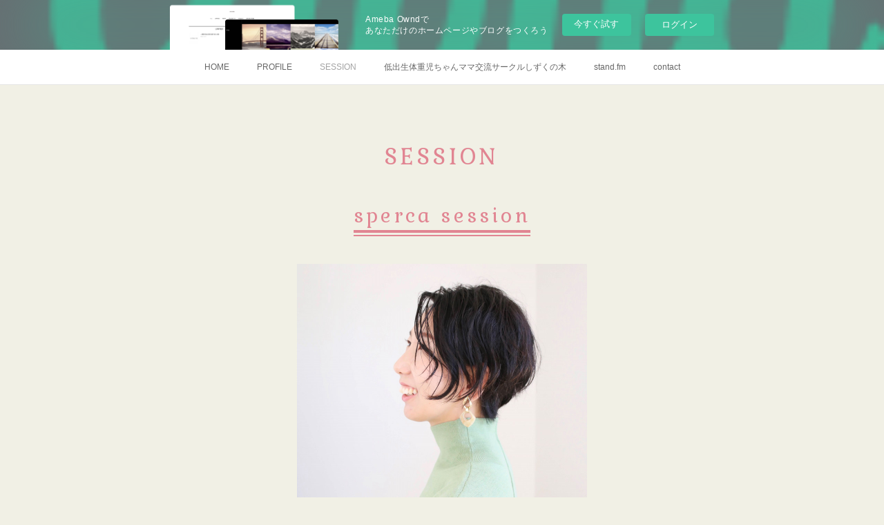

--- FILE ---
content_type: text/html; charset=utf-8
request_url: https://urushibatanozomi.theblog.me/pages/5086981/page_202107131243
body_size: 10493
content:
<!doctype html>

            <html lang="ja" data-reactroot=""><head><meta charSet="UTF-8"/><meta http-equiv="X-UA-Compatible" content="IE=edge"/><meta name="viewport" content="width=device-width,user-scalable=no,initial-scale=1.0,minimum-scale=1.0,maximum-scale=1.0"/><title data-react-helmet="true">SESSION | Sper ca</title><link data-react-helmet="true" rel="canonical" href="https://urushibatanozomi.theblog.me/pages/5086981/page_202107131243"/><meta name="description" content="SESSION - sperca session"/><meta property="fb:app_id" content="522776621188656"/><meta property="og:url" content="https://urushibatanozomi.theblog.me/pages/5086981/page_202107131243"/><meta property="og:type" content="website"/><meta property="og:title" content="SESSION"/><meta property="og:description" content="SESSION - sperca session"/><meta property="og:image" content="https://cdn.amebaowndme.com/madrid-prd/madrid-web/images/sites/1337837/28cbf1d04b633bc1d8eee711440cad26_c9c472969e5b5c52ea85e935a8e2b45f.jpg"/><meta property="og:site_name" content="Sper ca"/><meta property="og:locale" content="ja_JP"/><meta name="twitter:card" content="summary"/><meta name="twitter:site" content="@amebaownd"/><meta name="twitter:title" content="SESSION | Sper ca"/><meta name="twitter:description" content="SESSION - sperca session"/><meta name="twitter:image" content="https://cdn.amebaowndme.com/madrid-prd/madrid-web/images/sites/1337837/28cbf1d04b633bc1d8eee711440cad26_c9c472969e5b5c52ea85e935a8e2b45f.jpg"/><link rel="alternate" type="application/rss+xml" title="Sper ca" href="https://urushibatanozomi.theblog.me/rss.xml"/><link rel="alternate" type="application/atom+xml" title="Sper ca" href="https://urushibatanozomi.theblog.me/atom.xml"/><link rel="sitemap" type="application/xml" title="Sitemap" href="/sitemap.xml"/><link href="https://static.amebaowndme.com/madrid-frontend/css/user.min-a66be375c.css" rel="stylesheet" type="text/css"/><link href="https://static.amebaowndme.com/madrid-frontend/css/cdg/index.min-a66be375c.css" rel="stylesheet" type="text/css"/><link rel="icon" href="https://cdn.amebaowndme.com/madrid-prd/madrid-web/images/sites/1337837/0114e86288209f0151d9d57ede37e1c6_e0bf3f40413831cecace9f644f0fabdb.png?width=32&amp;height=32"/><link rel="apple-touch-icon" href="https://cdn.amebaowndme.com/madrid-prd/madrid-web/images/sites/1337837/0114e86288209f0151d9d57ede37e1c6_e0bf3f40413831cecace9f644f0fabdb.png?width=180&amp;height=180"/><style id="site-colors" charSet="UTF-8">.u-nav-clr {
  color: #666666;
}
.u-nav-bdr-clr {
  border-color: #666666;
}
.u-nav-bg-clr {
  background-color: #ffffff;
}
.u-nav-bg-bdr-clr {
  border-color: #ffffff;
}
.u-site-clr {
  color: #ffffff;
}
.u-base-bg-clr {
  background-color: #f1f0e5;
}
.u-btn-clr {
  color: #ffffff;
}
.u-btn-clr:hover,
.u-btn-clr--active {
  color: rgba(255,255,255, 0.7);
}
.u-btn-clr--disabled,
.u-btn-clr:disabled {
  color: rgba(255,255,255, 0.5);
}
.u-btn-bdr-clr {
  border-color: #cccab8;
}
.u-btn-bdr-clr:hover,
.u-btn-bdr-clr--active {
  border-color: rgba(204,202,184, 0.7);
}
.u-btn-bdr-clr--disabled,
.u-btn-bdr-clr:disabled {
  border-color: rgba(204,202,184, 0.5);
}
.u-btn-bg-clr {
  background-color: #cccab8;
}
.u-btn-bg-clr:hover,
.u-btn-bg-clr--active {
  background-color: rgba(204,202,184, 0.7);
}
.u-btn-bg-clr--disabled,
.u-btn-bg-clr:disabled {
  background-color: rgba(204,202,184, 0.5);
}
.u-txt-clr {
  color: #666666;
}
.u-txt-clr--lv1 {
  color: rgba(102,102,102, 0.7);
}
.u-txt-clr--lv2 {
  color: rgba(102,102,102, 0.5);
}
.u-txt-clr--lv3 {
  color: rgba(102,102,102, 0.3);
}
.u-txt-bg-clr {
  background-color: #efefef;
}
.u-lnk-clr,
.u-clr-area a {
  color: #8d8148;
}
.u-lnk-clr:visited,
.u-clr-area a:visited {
  color: rgba(141,129,72, 0.7);
}
.u-lnk-clr:hover,
.u-clr-area a:hover {
  color: rgba(141,129,72, 0.5);
}
.u-ttl-blk-clr {
  color: #E18592;
}
.u-ttl-blk-bdr-clr {
  border-color: #E18592;
}
.u-ttl-blk-bdr-clr--lv1 {
  border-color: #f9e6e9;
}
.u-bdr-clr {
  border-color: #deddcd;
}
.u-acnt-bdr-clr {
  border-color: #E18592;
}
.u-acnt-bg-clr {
  background-color: #E18592;
}
body {
  background-color: #f1f0e5;
}
blockquote {
  color: rgba(102,102,102, 0.7);
  border-left-color: #deddcd;
};</style><style id="user-css" charSet="UTF-8">;</style><style media="screen and (max-width: 800px)" id="user-sp-css" charSet="UTF-8">;</style><script>
              (function(i,s,o,g,r,a,m){i['GoogleAnalyticsObject']=r;i[r]=i[r]||function(){
              (i[r].q=i[r].q||[]).push(arguments)},i[r].l=1*new Date();a=s.createElement(o),
              m=s.getElementsByTagName(o)[0];a.async=1;a.src=g;m.parentNode.insertBefore(a,m)
              })(window,document,'script','//www.google-analytics.com/analytics.js','ga');
            </script></head><body id="mdrd-a66be375c" class="u-txt-clr u-base-bg-clr theme-cdg plan-basic  "><noscript><iframe src="//www.googletagmanager.com/ns.html?id=GTM-PXK9MM" height="0" width="0" style="display:none;visibility:hidden"></iframe></noscript><script>
            (function(w,d,s,l,i){w[l]=w[l]||[];w[l].push({'gtm.start':
            new Date().getTime(),event:'gtm.js'});var f=d.getElementsByTagName(s)[0],
            j=d.createElement(s),dl=l!='dataLayer'?'&l='+l:'';j.async=true;j.src=
            '//www.googletagmanager.com/gtm.js?id='+i+dl;f.parentNode.insertBefore(j,f);
            })(window,document, 'script', 'dataLayer', 'GTM-PXK9MM');
            </script><div id="content"><div class="page" data-reactroot=""><div class="page__outer"><div class="page__inner u-base-bg-clr"><aside style="opacity:1 !important;visibility:visible !important;text-indent:0 !important;transform:none !important;display:block !important;position:static !important;padding:0 !important;overflow:visible !important;margin:0 !important"><div class="owndbarHeader  " style="opacity:1 !important;visibility:visible !important;text-indent:0 !important;transform:none !important;display:block !important;position:static !important;padding:0 !important;overflow:visible !important;margin:0 !important"></div></aside><div role="navigation" class="common-header__outer u-nav-bg-clr"><input type="checkbox" id="header-switch" class="common-header__switch"/><div class="common-header"><div class="common-header__inner js-nav-overflow-criterion"><ul class="common-header__nav common-header-nav"><li class="common-header-nav__item js-nav-item "><a target="" class="u-nav-clr" href="/">HOME</a></li><li class="common-header-nav__item js-nav-item "><a target="" class="u-nav-clr" href="/pages/5062966/page_201602191132">PROFILE</a></li><li class="common-header-nav__item js-nav-item common-header-nav__item--active"><a target="" class="u-nav-clr" href="/pages/5086981/page_202107131243">SESSION</a></li><li class="common-header-nav__item js-nav-item "><a href="https://shizukunoki.amebaownd.com/" target="" class="u-nav-clr">低出生体重児ちゃんママ交流サークルしずくの木</a></li><li class="common-header-nav__item js-nav-item "><a href="http://stand.fm/channels/6032168e85b142d0d88c25e4" target="" class="u-nav-clr">stand.fm</a></li><li class="common-header-nav__item js-nav-item "><a href="https://forms.gle/yvoMQJaaVcNBHe6T9" target="" class="u-nav-clr">contact</a></li></ul></div><label class="common-header__more u-nav-bdr-clr" for="header-switch"><span class="u-nav-bdr-clr"><span class="u-nav-bdr-clr"><span class="u-nav-bdr-clr"></span></span></span></label></div></div><div><div class="page__main u-base-bg-clr page__main--static" role="main"><div class="grid grid--m grid--title"><div class="col1-1 col1-1--gtr-m column"><div class="block__outer"><div><div class="heading-lv1 u-ttl-blk-clr u-font u-ttl-blk-bdr-clr"><h1 class="heading-lv1__text u-ttl-blk-bdr-clr"><span class="u-ttl-blk-bdr-clr u-base-bg-clr">SESSION</span></h1></div></div></div></div></div><div class="row grid grid--m js-row grid-type--title grid--col1 grid-mode--undefined "><div class="column js-column col1-1 col1-1--gtr-m"><div class="block__outer"><div class="block-type--title"><div class="block-mode--not-main"><div class="heading-lv2 u-ttl-blk-clr u-ttl-blk-bdr-clr u-font"><h2 class="heading-lv2__text u-ttl-blk-bdr-clr"><span class="u-ttl-blk-bdr-clr u-base-bg-clr">sperca session</span></h2></div></div></div></div></div></div><div class="row grid grid--m js-row grid-type--image grid--col1 grid-mode--undefined "><div class="column js-column col1-1 col1-1--gtr-m"><div class="block__outer"><div class="block-type--image"><div class="block-mode--not-main"><div class="img img__item--center"><div><img alt=""/></div></div></div></div></div></div></div><div class="row grid grid--m js-row grid-type--text grid--col1 grid-mode--undefined "><div class="column js-column col1-1 col1-1--gtr-m"><div class="block__outer"><div class="block-type--text"><div class="block-mode--not-main"><div style="position:relative" class="block__outer block__outer--base u-clr-area"><div style="position:relative" class="block"><div style="position:relative" class="block__inner"><div class="block-txt txt txt--s u-txt-clr u-bdr-clr"><p style="text-align: center;">かつてアパレル店員だったころ、<br></p><p style="text-align: center;">お客様のコーディネートなどのお悩みにアドバイスをするのではなく、</p><p style="text-align: center;">そのお悩みを解決に導く《Hint》をお伝えするのが好きでした。</p><p style="text-align: center;"><br></p><p style="text-align: center;">お悩みを解決するのはお客様自身。</p><p style="text-align: center;"><br></p><p style="text-align: center;">もちろんお洋服が解決してくれる場合もあれば、</p><p style="text-align: center;">実はそのお悩みこそがお客様のチャームポイントであることも。</p><p style="text-align: center;"><br></p><p style="text-align: center;">そこへつながる《Hint》</p><p style="text-align: center;"><br></p><p style="text-align: center;">自分では気づかないようなその人らしさや</p><p style="text-align: center;">知らず知らずに感じている違和感、</p><p style="text-align: center;">実は大切にしておきたい思い出…etc</p><p style="text-align: center;"><br></p><p style="text-align: center;">そんなものたちに気づく《Hint》</p><p style="text-align: center;"><br></p><p style="text-align: center;">そこに気づくことであなたの毎日はよりあなたらしい日々になる。</p><p style="text-align: center;"><br></p><p style="text-align: center;">人間は考えても答えが出ないことほど</p><p style="text-align: center;">答えを追い求めてしまうもの。</p><p style="text-align: center;"><br></p><p style="text-align: center;">心の中のモヤモヤは</p><p style="text-align: center;">対話の中でのみ整理されていく。</p><p style="text-align: center;"><br></p><p style="text-align: center;">あなたは心の中のモヤモヤをただ話すだけ。</p><p style="text-align: center;"><br></p><p style="text-align: center;">わたしは話を聞いて</p><p style="text-align: center;">モヤモヤを整理するための《Hint》をお伝えします。</p><p style="text-align: center;"><br></p><p style="text-align: center;">モヤモヤの中にきっとある</p><p style="text-align: center;">あなたらしさに気づく《Hint》を。</p><p style="text-align: center;"><br></p><p style="text-align: center;">よりあなたらしい毎日を送りませんか？</p><p style="text-align: center;"><br></p><p style="text-align: center;">がんばりすぎている方ほど、見失いがちなあなたらしさ。</p><p style="text-align: center;"><br></p><p style="text-align: center;">あなたの知らないあなたらしさを知ってみませんか？</p><p style="text-align: center;"><br></p><p style="text-align: center;">あなたの本当の希望・望み《スペルカsperca》に気づくための<b>sperca session</b></p><p style="text-align: center;">ぜひご体験ください。</p></div></div></div></div></div></div></div></div></div><div class="row grid grid--m js-row grid-type--divider grid--col1 grid-mode--undefined "><div class="column js-column col1-1 col1-1--gtr-m"><div class="block__outer"><div class="block-type--divider"><div class="block-mode--not-main"><hr class="divider u-bdr-clr"/></div></div></div></div></div><div class="row grid grid--m js-row grid-type--text grid--col1 grid-mode--undefined "><div class="column js-column col1-1 col1-1--gtr-m"><div class="block__outer"><div class="block-type--text"><div class="block-mode--not-main"><div style="position:relative" class="block__outer block__outer--base u-clr-area"><div style="position:relative" class="block"><div style="position:relative" class="block__inner"><div class="block-txt txt txt--s u-txt-clr u-bdr-clr"><p style="text-align: center;" class=""><b>こんなひとにオススメ。</b></p><p style="text-align: center;" class="">☑︎毎日がんばってる。</p><p style="text-align: center;" class="">☑︎自分が何がしたいかわからない</p><p style="text-align: center;" class="">☑︎子どもにガミガミ怒っちゃう</p><p style="text-align: center;" class="">☑︎心の中になんだかわからないモヤモヤがある</p><p style="text-align: center;" class="">☑︎今、趣味や楽しみがない</p><p style="text-align: center;" class="">☑︎日々の繰り返しに少し疲れた</p><p style="text-align: center;" class="">☑︎最近わたしってどんな人間だっけ？と考えた</p><p style="text-align: center;"><b>60分　5000円</b></p><p style="text-align: center;"><b>90分　7000円</b></p></div></div></div></div></div></div></div></div></div><div class="row grid grid--m js-row grid-type--title grid--col1 grid-mode--undefined "><div class="column js-column col1-1 col1-1--gtr-m"><div class="block__outer"><div class="block-type--title"><div class="block-mode--not-main"><div class="heading-lv2 u-ttl-blk-clr u-ttl-blk-bdr-clr u-font"><h2 class="heading-lv2__text u-ttl-blk-bdr-clr"><span class="u-ttl-blk-bdr-clr u-base-bg-clr">little baby mom session</span></h2></div></div></div></div></div></div><div class="row grid grid--m js-row grid-type--text grid--col1 grid-mode--undefined "><div class="column js-column col1-1 col1-1--gtr-m"><div class="block__outer"><div class="block-type--text"><div class="block-mode--not-main"><div style="position:relative" class="block__outer block__outer--base u-clr-area"><div style="position:relative" class="block"><div style="position:relative" class="block__inner"><div class="block-txt txt txt--s u-txt-clr u-bdr-clr"><p><br></p><p style="text-align: center;">小さく生まれた赤ちゃんや早く生まれた赤ちゃん(低出生体重児)のママたち。</p><p style="text-align: center;">突然の出産で気持ちが追いつかない中での赤ちゃんと離れた日々。</p><p style="text-align: center;">いっぱい心配して、不安な気持ちを抱えての子育て。</p><p style="text-align: center;"><br></p><p style="text-align: center;">吐き出したい思いがあるけれど、どこに出していいかわからない。</p><p style="text-align: center;"><br></p><p style="text-align: center;">そんな思いを当事者の先輩としてわたしが聞きます。</p><p style="text-align: center;"><br></p><p style="text-align: center;">次男を育てた経験や</p><p style="text-align: center;">低出生体重児ちゃんママ交流サークルしずくの木で聞いてきたお話の中から</p><p style="text-align: center;">あなたが心配や不安に思っていることや</p><p style="text-align: center;">心の中にくすぶる気持ちが少しでも軽くなるようなお話させてもらいます。</p><p style="text-align: center;"><br></p><p style="text-align: center;">あなたに小さく早く生まれた赤ちゃんや出産について誰にも伝えられない思いや気持ちがあるのであれば、</p><p style="text-align: center;"><b>little baby mom session</b>をご体験ください。</p><p style="text-align: center;"><br></p><p style="text-align: center;"><b>ママと赤ちゃんが笑顔になれる時間にあふれますように。</b></p><p style="text-align: center;"><br></p><p style="text-align: center;"><b>60分　2000円(延長60分につき追加料金1000円)</b></p><p style="text-align: center;"><br></p></div></div></div></div></div></div></div></div></div><div class="row grid grid--m js-row grid-type--image grid--col1 grid-mode--undefined "><div class="column js-column col1-1 col1-1--gtr-m"><div class="block__outer"><div class="block-type--image"><div class="block-mode--not-main"><div class="img img__item--center"><div><img alt=""/></div></div></div></div></div></div></div><div class="row grid grid--m js-row grid-type--title grid--col1 grid-mode--undefined "><div class="column js-column col1-1 col1-1--gtr-m"><div class="block__outer"><div class="block-type--title"><div class="block-mode--not-main"><div class="heading-lv2 u-ttl-blk-clr u-ttl-blk-bdr-clr u-font"><h2 class="heading-lv2__text u-ttl-blk-bdr-clr"><span class="u-ttl-blk-bdr-clr u-base-bg-clr">mothers coaching school</span></h2></div></div></div></div></div></div><div class="row grid grid--m js-row grid-type--text grid--col1 grid-mode--undefined "><div class="column js-column col1-1 col1-1--gtr-m"><div class="block__outer"><div class="block-type--text"><div class="block-mode--not-main"><div style="position:relative" class="block__outer block__outer--base u-clr-area"><div style="position:relative" class="block"><div style="position:relative" class="block__inner"><div class="block-txt txt txt--s u-txt-clr u-bdr-clr"><p><br></p><p style="text-align: center;">日本の子どもの自己肯定感は世界的に見てもとても低いという調査や「子育てで罪悪感を感じることはありますか？」</p><p style="text-align: center;">という質問に、じつに99.7％の母親が「罪悪感をよく感じる」「罪悪感をたまに感じる」と答えている結果があります。</p><p style="text-align: center;">また、子育て中のママの孤立感や孤独感も半数以上の人が感じています。</p><p style="text-align: center;"><br></p><p style="text-align: center;">マザーズコーチングスクールはあなたにしかできない親子コミュニケーションの中で、</p><p style="text-align: center;">こどもの将来のコミュニケーション能力の土台となる、重要な４つの要素「自分で考える力」「自己肯定感」「折れない心」「思いやりの気持ち」を育てることを目的とした、お母さんのためのコミュニケーションプログラム。</p><p style="text-align: center;">(ホームページより)</p><p style="text-align: center;"><br></p><p style="text-align: center;"><b>ベーシックコース(120分程度〜)　7000円(税別)</b></p><p style="text-align: center;"><b>アドバイスコース(120分程度〜)　8000円(税別)</b></p></div></div></div></div></div></div></div></div></div><div class="row grid grid--m js-row grid-type--image grid--col1 grid-mode--undefined "><div class="column js-column col1-1 col1-1--gtr-m"><div class="block__outer"><div class="block-type--image"><div class="block-mode--not-main"><div class="img img__item--center"><div><img alt=""/></div></div></div></div></div></div></div><div class="row grid grid--m js-row grid-type--title grid--col1 grid-mode--undefined "><div class="column js-column col1-1 col1-1--gtr-m"><div class="block__outer"><div class="block-type--title"><div class="block-mode--not-main"><div class="heading-lv2 u-ttl-blk-clr u-ttl-blk-bdr-clr u-font"><h2 class="heading-lv2__text u-ttl-blk-bdr-clr"><span class="u-ttl-blk-bdr-clr u-base-bg-clr">えほん　session</span></h2></div></div></div></div></div></div><div class="row grid grid--m js-row grid-type--text grid--col1 grid-mode--undefined "><div class="column js-column col1-1 col1-1--gtr-m"><div class="block__outer"><div class="block-type--text"><div class="block-mode--not-main"><div style="position:relative" class="block__outer block__outer--base u-clr-area"><div style="position:relative" class="block"><div style="position:relative" class="block__inner"><div class="block-txt txt txt--s u-txt-clr u-bdr-clr"><p><br></p><p style="text-align: center;">わたしがあなたのためにえほんを読みます。</p><p style="text-align: center;"><br></p><p style="text-align: center;">えほんの癒し効果に加え、感想を聞くことから</p><p style="text-align: center;">今あなたに必要と思われる《Hint》をお伝えします。</p><p style="text-align: center;"><br></p><p style="text-align: center;"><b>60分(えほん3冊) 5000円</b></p><p style="text-align: center;"><b><br></b></p><p style="text-align: center;">1回3名様までご一緒に参加いただけます。</p><p style="text-align: center;">その場合、3名で5000円となり、お得です♪</p><p style="text-align: center;">えほんはこちらで選ばせていただきます。</p></div></div></div></div></div></div></div></div></div><div class="row grid grid--m js-row grid-type--image grid--col1 grid-mode--undefined "><div class="column js-column col1-1 col1-1--gtr-m"><div class="block__outer"><div class="block-type--image"><div class="block-mode--not-main"><div class="img img__item--center"><div><img alt=""/></div></div></div></div></div></div></div><div class="row grid grid--m js-row grid-type--divider grid--col1 grid-mode--undefined "><div class="column js-column col1-1 col1-1--gtr-m"><div class="block__outer"><div class="block-type--divider"><div class="block-mode--not-main"><hr class="divider u-bdr-clr"/></div></div></div></div></div><div class="row grid grid--m js-row grid-type--text grid--col1 grid-mode--undefined "><div class="column js-column col1-1 col1-1--gtr-m"><div class="block__outer"><div class="block-type--text"><div class="block-mode--not-main"><div style="position:relative" class="block__outer block__outer--base u-clr-area"><div style="position:relative" class="block"><div style="position:relative" class="block__inner"><div class="block-txt txt txt--s u-txt-clr u-bdr-clr"><p style="text-align: center;">えほんsession以外は全て<b>マンツーマン</b>での開催とさせていただきます。</p><p style="text-align: center;">また、すべてのsessionを　<b>対面　or 　オンライン</b>　にて承ります。</p></div></div></div></div></div></div></div></div></div><div class="row grid grid--m js-row grid-type--button grid--col1 grid-mode--undefined "><div class="column js-column col1-1 col1-1--gtr-m"><div class="block__outer"><div class="block-type--button"><div class="block-mode--not-main"><div class="btn btn--center"><a target="_self" class="btn__item u-btn-bg-clr u-btn-clr u-font " href="https://forms.gle/MdsoYBJwU7RSfoa56">お申込みはこちらから♪</a></div></div></div></div></div></div></div><div class="pswp" tabindex="-1" role="dialog" aria-hidden="true"><div class="pswp__bg"></div><div class="pswp__scroll-wrap"><div class="pswp__container"><div class="pswp__item"></div><div class="pswp__item"></div><div class="pswp__item"></div></div><div class="pswp__ui pswp__ui--hidden"><div class="pswp__top-bar"><div class="pswp__counter"></div><button class="pswp__button pswp__button--close" title="Close (Esc)"></button><button class="pswp__button pswp__button--share" title="Share"></button><button class="pswp__button pswp__button--fs" title="Toggle fullscreen"></button><button class="pswp__button pswp__button--zoom" title="Zoom in/out"></button><div class="pswp__preloader"><div class="pswp__preloader__icn"><div class="pswp__preloader__cut"><div class="pswp__preloader__donut"></div></div></div></div></div><div class="pswp__share-modal pswp__share-modal--hidden pswp__single-tap"><div class="pswp__share-tooltip"></div></div><div class="pswp__button pswp__button--close pswp__close"><span class="pswp__close__item pswp__close"></span><span class="pswp__close__item pswp__close"></span></div><div class="pswp__bottom-bar"><button class="pswp__button pswp__button--arrow--left js-lightbox-arrow" title="Previous (arrow left)"></button><button class="pswp__button pswp__button--arrow--right js-lightbox-arrow" title="Next (arrow right)"></button></div><div class=""><div class="pswp__caption"><div class="pswp__caption"></div><div class="pswp__caption__link"><a class="js-link"></a></div></div></div></div></div></div></div><aside style="opacity:1 !important;visibility:visible !important;text-indent:0 !important;transform:none !important;display:block !important;position:static !important;padding:0 !important;overflow:visible !important;margin:0 !important"><div class="owndbar" style="opacity:1 !important;visibility:visible !important;text-indent:0 !important;transform:none !important;display:block !important;position:static !important;padding:0 !important;overflow:visible !important;margin:0 !important"></div></aside><footer role="contentinfo" class="page__footer footer" style="opacity:1 !important;visibility:visible !important;text-indent:0 !important;overflow:visible !important;position:static !important"><div class="footer__inner u-bdr-clr " style="opacity:1 !important;visibility:visible !important;text-indent:0 !important;overflow:visible !important;display:block !important;transform:none !important"><div class="footer__item u-bdr-clr" style="opacity:1 !important;visibility:visible !important;text-indent:0 !important;overflow:visible !important;display:block !important;transform:none !important"><p class="footer__copyright u-font"><small class="u-txt-clr u-txt-clr--lv2 u-font" style="color:rgba(102,102,102, 0.5) !important">Copyright © <!-- -->2026<!-- --> <!-- -->Sper ca<!-- -->.</small></p><div class="powered-by"><a href="https://www.amebaownd.com" class="powered-by__link"><span class="powered-by__text">Powered by</span><span class="powered-by__logo">AmebaOwnd</span><span class="powered-by__text">無料でホームページをつくろう</span></a></div></div></div></footer></div></div><div class="toast"></div></div></div><img src="//sy.ameblo.jp/sync/?org=sy.theblog.me" alt="" style="display:none" width="1" height="1"/><script charSet="UTF-8">window.mdrdEnv="prd";</script><script charSet="UTF-8">window.INITIAL_STATE={"authenticate":{"authCheckCompleted":false,"isAuthorized":false},"blogPostReblogs":{},"category":{},"currentSite":{"fetching":false,"status":null,"site":{}},"shopCategory":{},"categories":{},"notifications":{},"page":{"5086981":{"fetching":false,"loaded":true,"meta":{"code":200},"data":{"id":"5086981","siteId":"1337837","type":"static","idForType":"0","status":"1","title":"SESSION","urlPath":"page_202107131243","showTitle":true,"blogPosts":null,"facebookAlbumImages":null,"instagramAlbumImages":null,"createdAt":"2021-07-13T03:43:41Z","updatedAt":"2021-07-13T06:39:40Z","contents":{"layout":{"rows":[{"columns":[{"blocks":[{"type":"title","value":"sperca session"}]}]},{"columns":[{"blocks":[{"type":"image","fit":true,"scale":0.5,"align":"center","url":"https:\u002F\u002Fcdn.amebaowndme.com\u002Fmadrid-prd\u002Fmadrid-web\u002Fimages\u002Fsites\u002F1337837\u002F28cbf1d04b633bc1d8eee711440cad26_c9c472969e5b5c52ea85e935a8e2b45f.jpg","link":"","width":3260,"height":3260,"target":"_self"}]}]},{"columns":[{"blocks":[{"type":"text","format":"html","value":"\u003Cp style=\"text-align: center;\"\u003Eかつてアパレル店員だったころ、\u003Cbr\u003E\u003C\u002Fp\u003E\u003Cp style=\"text-align: center;\"\u003Eお客様のコーディネートなどのお悩みにアドバイスをするのではなく、\u003C\u002Fp\u003E\u003Cp style=\"text-align: center;\"\u003Eそのお悩みを解決に導く《Hint》をお伝えするのが好きでした。\u003C\u002Fp\u003E\u003Cp style=\"text-align: center;\"\u003E\u003Cbr\u003E\u003C\u002Fp\u003E\u003Cp style=\"text-align: center;\"\u003Eお悩みを解決するのはお客様自身。\u003C\u002Fp\u003E\u003Cp style=\"text-align: center;\"\u003E\u003Cbr\u003E\u003C\u002Fp\u003E\u003Cp style=\"text-align: center;\"\u003Eもちろんお洋服が解決してくれる場合もあれば、\u003C\u002Fp\u003E\u003Cp style=\"text-align: center;\"\u003E実はそのお悩みこそがお客様のチャームポイントであることも。\u003C\u002Fp\u003E\u003Cp style=\"text-align: center;\"\u003E\u003Cbr\u003E\u003C\u002Fp\u003E\u003Cp style=\"text-align: center;\"\u003Eそこへつながる《Hint》\u003C\u002Fp\u003E\u003Cp style=\"text-align: center;\"\u003E\u003Cbr\u003E\u003C\u002Fp\u003E\u003Cp style=\"text-align: center;\"\u003E自分では気づかないようなその人らしさや\u003C\u002Fp\u003E\u003Cp style=\"text-align: center;\"\u003E知らず知らずに感じている違和感、\u003C\u002Fp\u003E\u003Cp style=\"text-align: center;\"\u003E実は大切にしておきたい思い出…etc\u003C\u002Fp\u003E\u003Cp style=\"text-align: center;\"\u003E\u003Cbr\u003E\u003C\u002Fp\u003E\u003Cp style=\"text-align: center;\"\u003Eそんなものたちに気づく《Hint》\u003C\u002Fp\u003E\u003Cp style=\"text-align: center;\"\u003E\u003Cbr\u003E\u003C\u002Fp\u003E\u003Cp style=\"text-align: center;\"\u003Eそこに気づくことであなたの毎日はよりあなたらしい日々になる。\u003C\u002Fp\u003E\u003Cp style=\"text-align: center;\"\u003E\u003Cbr\u003E\u003C\u002Fp\u003E\u003Cp style=\"text-align: center;\"\u003E人間は考えても答えが出ないことほど\u003C\u002Fp\u003E\u003Cp style=\"text-align: center;\"\u003E答えを追い求めてしまうもの。\u003C\u002Fp\u003E\u003Cp style=\"text-align: center;\"\u003E\u003Cbr\u003E\u003C\u002Fp\u003E\u003Cp style=\"text-align: center;\"\u003E心の中のモヤモヤは\u003C\u002Fp\u003E\u003Cp style=\"text-align: center;\"\u003E対話の中でのみ整理されていく。\u003C\u002Fp\u003E\u003Cp style=\"text-align: center;\"\u003E\u003Cbr\u003E\u003C\u002Fp\u003E\u003Cp style=\"text-align: center;\"\u003Eあなたは心の中のモヤモヤをただ話すだけ。\u003C\u002Fp\u003E\u003Cp style=\"text-align: center;\"\u003E\u003Cbr\u003E\u003C\u002Fp\u003E\u003Cp style=\"text-align: center;\"\u003Eわたしは話を聞いて\u003C\u002Fp\u003E\u003Cp style=\"text-align: center;\"\u003Eモヤモヤを整理するための《Hint》をお伝えします。\u003C\u002Fp\u003E\u003Cp style=\"text-align: center;\"\u003E\u003Cbr\u003E\u003C\u002Fp\u003E\u003Cp style=\"text-align: center;\"\u003Eモヤモヤの中にきっとある\u003C\u002Fp\u003E\u003Cp style=\"text-align: center;\"\u003Eあなたらしさに気づく《Hint》を。\u003C\u002Fp\u003E\u003Cp style=\"text-align: center;\"\u003E\u003Cbr\u003E\u003C\u002Fp\u003E\u003Cp style=\"text-align: center;\"\u003Eよりあなたらしい毎日を送りませんか？\u003C\u002Fp\u003E\u003Cp style=\"text-align: center;\"\u003E\u003Cbr\u003E\u003C\u002Fp\u003E\u003Cp style=\"text-align: center;\"\u003Eがんばりすぎている方ほど、見失いがちなあなたらしさ。\u003C\u002Fp\u003E\u003Cp style=\"text-align: center;\"\u003E\u003Cbr\u003E\u003C\u002Fp\u003E\u003Cp style=\"text-align: center;\"\u003Eあなたの知らないあなたらしさを知ってみませんか？\u003C\u002Fp\u003E\u003Cp style=\"text-align: center;\"\u003E\u003Cbr\u003E\u003C\u002Fp\u003E\u003Cp style=\"text-align: center;\"\u003Eあなたの本当の希望・望み《スペルカsperca》に気づくための\u003Cb\u003Esperca session\u003C\u002Fb\u003E\u003C\u002Fp\u003E\u003Cp style=\"text-align: center;\"\u003Eぜひご体験ください。\u003C\u002Fp\u003E"}]}]},{"columns":[{"blocks":[{"type":"divider"}]}]},{"columns":[{"blocks":[{"type":"text","format":"html","value":"\u003Cp class=\"\" style=\"text-align: center;\"\u003E\u003Cb\u003Eこんなひとにオススメ。\u003C\u002Fb\u003E\u003C\u002Fp\u003E\u003Cp class=\"\" style=\"text-align: center;\"\u003E☑︎毎日がんばってる。\u003C\u002Fp\u003E\u003Cp class=\"\" style=\"text-align: center;\"\u003E☑︎自分が何がしたいかわからない\u003C\u002Fp\u003E\u003Cp class=\"\" style=\"text-align: center;\"\u003E☑︎子どもにガミガミ怒っちゃう\u003C\u002Fp\u003E\u003Cp class=\"\" style=\"text-align: center;\"\u003E☑︎心の中になんだかわからないモヤモヤがある\u003C\u002Fp\u003E\u003Cp class=\"\" style=\"text-align: center;\"\u003E☑︎今、趣味や楽しみがない\u003C\u002Fp\u003E\u003Cp class=\"\" style=\"text-align: center;\"\u003E☑︎日々の繰り返しに少し疲れた\u003C\u002Fp\u003E\u003Cp class=\"\" style=\"text-align: center;\"\u003E☑︎最近わたしってどんな人間だっけ？と考えた\u003C\u002Fp\u003E\u003Cp style=\"text-align: center;\"\u003E\u003Cb\u003E60分　5000円\u003C\u002Fb\u003E\u003C\u002Fp\u003E\u003Cp style=\"text-align: center;\"\u003E\u003Cb\u003E90分　7000円\u003C\u002Fb\u003E\u003C\u002Fp\u003E"}]}]},{"columns":[{"blocks":[{"type":"title","value":"little baby mom session"}]}]},{"columns":[{"blocks":[{"type":"text","format":"html","value":"\u003Cp\u003E\u003Cbr\u003E\u003C\u002Fp\u003E\u003Cp style=\"text-align: center;\"\u003E小さく生まれた赤ちゃんや早く生まれた赤ちゃん(低出生体重児)のママたち。\u003C\u002Fp\u003E\u003Cp style=\"text-align: center;\"\u003E突然の出産で気持ちが追いつかない中での赤ちゃんと離れた日々。\u003C\u002Fp\u003E\u003Cp style=\"text-align: center;\"\u003Eいっぱい心配して、不安な気持ちを抱えての子育て。\u003C\u002Fp\u003E\u003Cp style=\"text-align: center;\"\u003E\u003Cbr\u003E\u003C\u002Fp\u003E\u003Cp style=\"text-align: center;\"\u003E吐き出したい思いがあるけれど、どこに出していいかわからない。\u003C\u002Fp\u003E\u003Cp style=\"text-align: center;\"\u003E\u003Cbr\u003E\u003C\u002Fp\u003E\u003Cp style=\"text-align: center;\"\u003Eそんな思いを当事者の先輩としてわたしが聞きます。\u003C\u002Fp\u003E\u003Cp style=\"text-align: center;\"\u003E\u003Cbr\u003E\u003C\u002Fp\u003E\u003Cp style=\"text-align: center;\"\u003E次男を育てた経験や\u003C\u002Fp\u003E\u003Cp style=\"text-align: center;\"\u003E低出生体重児ちゃんママ交流サークルしずくの木で聞いてきたお話の中から\u003C\u002Fp\u003E\u003Cp style=\"text-align: center;\"\u003Eあなたが心配や不安に思っていることや\u003C\u002Fp\u003E\u003Cp style=\"text-align: center;\"\u003E心の中にくすぶる気持ちが少しでも軽くなるようなお話させてもらいます。\u003C\u002Fp\u003E\u003Cp style=\"text-align: center;\"\u003E\u003Cbr\u003E\u003C\u002Fp\u003E\u003Cp style=\"text-align: center;\"\u003Eあなたに小さく早く生まれた赤ちゃんや出産について誰にも伝えられない思いや気持ちがあるのであれば、\u003C\u002Fp\u003E\u003Cp style=\"text-align: center;\"\u003E\u003Cb\u003Elittle baby mom session\u003C\u002Fb\u003Eをご体験ください。\u003C\u002Fp\u003E\u003Cp style=\"text-align: center;\"\u003E\u003Cbr\u003E\u003C\u002Fp\u003E\u003Cp style=\"text-align: center;\"\u003E\u003Cb\u003Eママと赤ちゃんが笑顔になれる時間にあふれますように。\u003C\u002Fb\u003E\u003C\u002Fp\u003E\u003Cp style=\"text-align: center;\"\u003E\u003Cbr\u003E\u003C\u002Fp\u003E\u003Cp style=\"text-align: center;\"\u003E\u003Cb\u003E60分　2000円(延長60分につき追加料金1000円)\u003C\u002Fb\u003E\u003C\u002Fp\u003E\u003Cp style=\"text-align: center;\"\u003E\u003Cbr\u003E\u003C\u002Fp\u003E"}]}]},{"columns":[{"blocks":[{"type":"image","fit":true,"scale":0.5,"align":"center","url":"https:\u002F\u002Fcdn.amebaowndme.com\u002Fmadrid-prd\u002Fmadrid-web\u002Fimages\u002Fsites\u002F1337837\u002Fe15868f4aadc225abda7dffbc6b15ca4_1571b86ce87573f61b9346d8f28488d7.jpg","link":"","width":4608,"height":3456,"target":"_self"}]}]},{"columns":[{"blocks":[{"type":"title","value":"mothers coaching school"}]}]},{"columns":[{"blocks":[{"type":"text","format":"html","value":"\u003Cp\u003E\u003Cbr\u003E\u003C\u002Fp\u003E\u003Cp style=\"text-align: center;\"\u003E日本の子どもの自己肯定感は世界的に見てもとても低いという調査や「子育てで罪悪感を感じることはありますか？」\u003C\u002Fp\u003E\u003Cp style=\"text-align: center;\"\u003Eという質問に、じつに99.7％の母親が「罪悪感をよく感じる」「罪悪感をたまに感じる」と答えている結果があります。\u003C\u002Fp\u003E\u003Cp style=\"text-align: center;\"\u003Eまた、子育て中のママの孤立感や孤独感も半数以上の人が感じています。\u003C\u002Fp\u003E\u003Cp style=\"text-align: center;\"\u003E\u003Cbr\u003E\u003C\u002Fp\u003E\u003Cp style=\"text-align: center;\"\u003Eマザーズコーチングスクールはあなたにしかできない親子コミュニケーションの中で、\u003C\u002Fp\u003E\u003Cp style=\"text-align: center;\"\u003Eこどもの将来のコミュニケーション能力の土台となる、重要な４つの要素「自分で考える力」「自己肯定感」「折れない心」「思いやりの気持ち」を育てることを目的とした、お母さんのためのコミュニケーションプログラム。\u003C\u002Fp\u003E\u003Cp style=\"text-align: center;\"\u003E(ホームページより)\u003C\u002Fp\u003E\u003Cp style=\"text-align: center;\"\u003E\u003Cbr\u003E\u003C\u002Fp\u003E\u003Cp style=\"text-align: center;\"\u003E\u003Cb\u003Eベーシックコース(120分程度〜)　7000円(税別)\u003C\u002Fb\u003E\u003C\u002Fp\u003E\u003Cp style=\"text-align: center;\"\u003E\u003Cb\u003Eアドバイスコース(120分程度〜)　8000円(税別)\u003C\u002Fb\u003E\u003C\u002Fp\u003E"}]}]},{"columns":[{"blocks":[{"type":"image","fit":true,"scale":0.5,"align":"center","url":"https:\u002F\u002Fcdn.amebaowndme.com\u002Fmadrid-prd\u002Fmadrid-web\u002Fimages\u002Fsites\u002F1337837\u002F5051767811559e753920e687c7034c89_355a2360c009dc4f05a33b7f667c4a54.jpg","link":"","width":811,"height":539,"target":"_self"}]}]},{"columns":[{"blocks":[{"type":"title","value":"えほん　session"}]}]},{"columns":[{"blocks":[{"type":"text","format":"html","value":"\u003Cp\u003E\u003Cbr\u003E\u003C\u002Fp\u003E\u003Cp style=\"text-align: center;\"\u003Eわたしがあなたのためにえほんを読みます。\u003C\u002Fp\u003E\u003Cp style=\"text-align: center;\"\u003E\u003Cbr\u003E\u003C\u002Fp\u003E\u003Cp style=\"text-align: center;\"\u003Eえほんの癒し効果に加え、感想を聞くことから\u003C\u002Fp\u003E\u003Cp style=\"text-align: center;\"\u003E今あなたに必要と思われる《Hint》をお伝えします。\u003C\u002Fp\u003E\u003Cp style=\"text-align: center;\"\u003E\u003Cbr\u003E\u003C\u002Fp\u003E\u003Cp style=\"text-align: center;\"\u003E\u003Cb\u003E60分(えほん3冊) 5000円\u003C\u002Fb\u003E\u003C\u002Fp\u003E\u003Cp style=\"text-align: center;\"\u003E\u003Cb\u003E\u003Cbr\u003E\u003C\u002Fb\u003E\u003C\u002Fp\u003E\u003Cp style=\"text-align: center;\"\u003E1回3名様までご一緒に参加いただけます。\u003C\u002Fp\u003E\u003Cp style=\"text-align: center;\"\u003Eその場合、3名で5000円となり、お得です♪\u003C\u002Fp\u003E\u003Cp style=\"text-align: center;\"\u003Eえほんはこちらで選ばせていただきます。\u003C\u002Fp\u003E"}]}]},{"columns":[{"blocks":[{"type":"image","fit":true,"scale":0.5,"align":"center","url":"https:\u002F\u002Fcdn.amebaowndme.com\u002Fmadrid-prd\u002Fmadrid-web\u002Fimages\u002Fsites\u002F1337837\u002F4b7368cabd9cd2960cbde879c4dbdaa6_3847450b9f6c69f3d60e08d7aa01e95a.jpg","link":"","width":1700,"height":1700,"target":"_self"}]}]},{"columns":[{"blocks":[{"type":"divider"}]}]},{"columns":[{"blocks":[{"type":"text","format":"html","value":"\u003Cp style=\"text-align: center;\"\u003Eえほんsession以外は全て\u003Cb\u003Eマンツーマン\u003C\u002Fb\u003Eでの開催とさせていただきます。\u003C\u002Fp\u003E\u003Cp style=\"text-align: center;\"\u003Eまた、すべてのsessionを　\u003Cb\u003E対面　or 　オンライン\u003C\u002Fb\u003E　にて承ります。\u003C\u002Fp\u003E"}]}]},{"columns":[{"blocks":[{"type":"button","title":"お申込みはこちらから♪","align":"center","size":"m","target":"_self","url":"https:\u002F\u002Fforms.gle\u002FMdsoYBJwU7RSfoa56"}]}]}]}}}}},"paginationTitle":{},"postArchives":{},"postComments":{"submitting":false,"postStatus":null},"postDetail":{},"postList":{},"shopList":{},"shopItemDetail":{},"pureAd":{},"keywordSearch":{},"proxyFrame":{"loaded":false},"relatedPostList":{},"route":{"route":{"path":"\u002Fpages\u002F5086981\u002F:url_path","component":function Connect(props, context) {
        _classCallCheck(this, Connect);

        var _this = _possibleConstructorReturn(this, _Component.call(this, props, context));

        _this.version = version;
        _this.store = props.store || context.store;

        (0, _invariant2["default"])(_this.store, 'Could not find "store" in either the context or ' + ('props of "' + connectDisplayName + '". ') + 'Either wrap the root component in a <Provider>, ' + ('or explicitly pass "store" as a prop to "' + connectDisplayName + '".'));

        var storeState = _this.store.getState();
        _this.state = { storeState: storeState };
        _this.clearCache();
        return _this;
      },"route":{"id":"5086981","type":"static","idForType":"0","title":"SESSION","urlPath":"\u002Fpages\u002F5086981\u002F:url_path","isHomePage":false}},"params":{"url_path":"page_202107131243"},"location":{"pathname":"\u002Fpages\u002F5086981\u002Fpage_202107131243","search":"","hash":"","action":"POP","key":"zkon1n","query":{}}},"siteConfig":{"tagline":"sper ca ‐スペルカ₋とは、ルーマニア語で《希望・望み》\n\n日常の中の小さな望みを一つ一つ叶えながら、\nあなたらしい日々を暮らす。\nそこには、きっとあなたがなりたいと思うあなたがいる。\n人生の主人公であるあなたの毎日は\nきらきらとしたひかりにあふれていく。","title":"Sper ca","copyright":"","iconUrl":"https:\u002F\u002Fcdn.amebaowndme.com\u002Fmadrid-prd\u002Fmadrid-web\u002Fimages\u002Fsites\u002F1337837\u002F0cb087a022c766eff82c252875a2f1cb_7ff28f8d2c8fc241077c6f923488ac8e.jpg","logoUrl":"","coverImageUrl":"https:\u002F\u002Fcdn.amebaowndme.com\u002Fmadrid-prd\u002Fmadrid-web\u002Fimages\u002Fsites\u002F1337837\u002F4a5091abc21b33c8502b633a728da93c_fb1c624ddd37b0737cf3de0a0b64b210.jpg","homePageId":"5062965","siteId":"1337837","siteCategoryIds":[1],"themeId":"1","theme":"cdg","shopId":"","openedShop":false,"shop":{"law":{"userType":"","corporateName":"","firstName":"","lastName":"","zipCode":"","prefecture":"","address":"","telNo":"","aboutContact":"","aboutPrice":"","aboutPay":"","aboutService":"","aboutReturn":""},"privacyPolicy":{"operator":"","contact":"","collectAndUse":"","restrictionToThirdParties":"","supervision":"","disclosure":"","cookie":""}},"user":{"id":"1480986","nickname":"shizukunoki","photoUrl":"","createdAt":"2021-04-23T01:54:35Z","updatedAt":"2025-10-22T13:22:44Z"},"commentApproval":"accept","plan":{"id":"1","name":"Free","ownd_header":false,"powered_by":false,"pure_ads":false},"verifiedType":"general","navigations":[{"title":"HOME","urlPath":".\u002F","target":"_self","pageId":"5062965"},{"title":"PROFILE","urlPath":".\u002Fpages\u002F5062966\u002Fpage_201602191132","target":"_self","pageId":"5062966"},{"title":"SESSION","urlPath":".\u002Fpages\u002F5086981\u002Fpage_202107131243","target":"_self","pageId":"5086981"},{"title":"低出生体重児ちゃんママ交流サークルしずくの木","urlPath":"https:\u002F\u002Fshizukunoki.amebaownd.com\u002F","target":"_self","pageId":"0"},{"title":"stand.fm","urlPath":"http:\u002F\u002Fstand.fm\u002Fchannels\u002F6032168e85b142d0d88c25e4","target":"_self","pageId":"0"},{"title":"contact","urlPath":"https:\u002F\u002Fforms.gle\u002FyvoMQJaaVcNBHe6T9","target":"_self","pageId":"0"}],"routings":[{"id":"0","type":"blog","idForType":"0","title":"","urlPath":"\u002Fposts\u002Fpage\u002F:page_num","isHomePage":false},{"id":"0","type":"blog_post_archive","idForType":"0","title":"","urlPath":"\u002Fposts\u002Farchives\u002F:yyyy\u002F:mm","isHomePage":false},{"id":"0","type":"blog_post_archive","idForType":"0","title":"","urlPath":"\u002Fposts\u002Farchives\u002F:yyyy\u002F:mm\u002Fpage\u002F:page_num","isHomePage":false},{"id":"0","type":"blog_post_category","idForType":"0","title":"","urlPath":"\u002Fposts\u002Fcategories\u002F:category_id","isHomePage":false},{"id":"0","type":"blog_post_category","idForType":"0","title":"","urlPath":"\u002Fposts\u002Fcategories\u002F:category_id\u002Fpage\u002F:page_num","isHomePage":false},{"id":"0","type":"author","idForType":"0","title":"","urlPath":"\u002Fauthors\u002F:user_id","isHomePage":false},{"id":"0","type":"author","idForType":"0","title":"","urlPath":"\u002Fauthors\u002F:user_id\u002Fpage\u002F:page_num","isHomePage":false},{"id":"0","type":"blog_post_category","idForType":"0","title":"","urlPath":"\u002Fposts\u002Fcategory\u002F:category_id","isHomePage":false},{"id":"0","type":"blog_post_category","idForType":"0","title":"","urlPath":"\u002Fposts\u002Fcategory\u002F:category_id\u002Fpage\u002F:page_num","isHomePage":false},{"id":"0","type":"blog_post_detail","idForType":"0","title":"","urlPath":"\u002Fposts\u002F:blog_post_id","isHomePage":false},{"id":"0","type":"keywordSearch","idForType":"0","title":"","urlPath":"\u002Fsearch\u002Fq\u002F:query","isHomePage":false},{"id":"0","type":"keywordSearch","idForType":"0","title":"","urlPath":"\u002Fsearch\u002Fq\u002F:query\u002Fpage\u002F:page_num","isHomePage":false},{"id":"5086981","type":"static","idForType":"0","title":"SESSION","urlPath":"\u002Fpages\u002F5086981\u002F","isHomePage":false},{"id":"5086981","type":"static","idForType":"0","title":"SESSION","urlPath":"\u002Fpages\u002F5086981\u002F:url_path","isHomePage":false},{"id":"5062967","type":"blog","idForType":"0","title":"BLOG","urlPath":"\u002Fpages\u002F5062967\u002F","isHomePage":false},{"id":"5062967","type":"blog","idForType":"0","title":"BLOG","urlPath":"\u002Fpages\u002F5062967\u002F:url_path","isHomePage":false},{"id":"5062966","type":"static","idForType":"0","title":"PROFILE","urlPath":"\u002Fpages\u002F5062966\u002F","isHomePage":false},{"id":"5062966","type":"static","idForType":"0","title":"PROFILE","urlPath":"\u002Fpages\u002F5062966\u002F:url_path","isHomePage":false},{"id":"5062965","type":"blog","idForType":"0","title":"HOME","urlPath":"\u002Fpages\u002F5062965\u002F","isHomePage":true},{"id":"5062965","type":"blog","idForType":"0","title":"HOME","urlPath":"\u002Fpages\u002F5062965\u002F:url_path","isHomePage":true},{"id":"5062965","type":"blog","idForType":"0","title":"HOME","urlPath":"\u002F","isHomePage":true}],"siteColors":{"navigationBackground":"#ffffff","navigationText":"#666666","siteTitleText":"#ffffff","background":"#f1f0e5","buttonBackground":"#cccab8","buttonText":"#ffffff","text":"#666666","link":"#8d8148","titleBlock":"#E18592","border":"#deddcd","accent":"#E18592"},"wovnioAttribute":"","useAuthorBlock":false,"twitterHashtags":"","createdAt":"2021-07-02T04:22:21Z","seoTitle":"Sper ca","isPreview":false,"siteCategory":[{"id":"1","label":"個人のブログやポートフォリオ"}],"previewPost":null,"previewShopItem":null,"hasAmebaIdConnection":false,"serverTime":"2026-01-17T19:51:14Z","complementaries":{"1":{"contents":{"layout":{"rows":[{"columns":[{"blocks":[]}]}]}},"created_at":"2021-07-02T04:22:21Z","updated_at":"2021-07-02T04:35:17Z"},"2":{"contents":{"layout":{"rows":[{"columns":[{"blocks":[{"type":"shareButton","design":"circle","providers":["facebook","twitter","hatenabookmark","pocket","googleplus"]},{"type":"siteFollow","description":""},{"type":"relatedPosts","layoutType":"gridm","showHeading":true,"heading":"関連記事","limit":6},{"type":"postPrevNext","showImage":true}]}]}]}},"created_at":"2021-07-02T04:22:21Z","updated_at":"2021-07-02T04:35:17Z"},"3":{"contents":{"layout":{"rows":[{"columns":[{"blocks":[]}]}]}},"created_at":"2021-07-02T04:35:17Z","updated_at":"2021-07-02T04:35:17Z"},"4":{"contents":{"layout":{"rows":[{"columns":[{"blocks":[]}]}]}},"created_at":"2021-07-02T04:35:17Z","updated_at":"2021-07-02T04:35:17Z"},"11":{"contents":{"layout":{"rows":[{"columns":[{"blocks":[{"type":"siteFollow","description":""},{"type":"post","mode":"summary","title":"記事一覧","buttonTitle":"","limit":5,"layoutType":"sidebarm","categoryIds":"","showTitle":true,"showButton":true,"sortType":"recent"},{"type":"postsCategory","heading":"カテゴリ","showHeading":true,"showCount":true,"design":"tagcloud"},{"type":"postsArchive","heading":"アーカイブ","showHeading":true,"design":"accordion"},{"type":"keywordSearch","heading":"","showHeading":false}]}]}]}},"created_at":"2021-07-02T04:35:17Z","updated_at":"2021-07-02T04:35:17Z"}},"siteColorsCss":".u-nav-clr {\n  color: #666666;\n}\n.u-nav-bdr-clr {\n  border-color: #666666;\n}\n.u-nav-bg-clr {\n  background-color: #ffffff;\n}\n.u-nav-bg-bdr-clr {\n  border-color: #ffffff;\n}\n.u-site-clr {\n  color: #ffffff;\n}\n.u-base-bg-clr {\n  background-color: #f1f0e5;\n}\n.u-btn-clr {\n  color: #ffffff;\n}\n.u-btn-clr:hover,\n.u-btn-clr--active {\n  color: rgba(255,255,255, 0.7);\n}\n.u-btn-clr--disabled,\n.u-btn-clr:disabled {\n  color: rgba(255,255,255, 0.5);\n}\n.u-btn-bdr-clr {\n  border-color: #cccab8;\n}\n.u-btn-bdr-clr:hover,\n.u-btn-bdr-clr--active {\n  border-color: rgba(204,202,184, 0.7);\n}\n.u-btn-bdr-clr--disabled,\n.u-btn-bdr-clr:disabled {\n  border-color: rgba(204,202,184, 0.5);\n}\n.u-btn-bg-clr {\n  background-color: #cccab8;\n}\n.u-btn-bg-clr:hover,\n.u-btn-bg-clr--active {\n  background-color: rgba(204,202,184, 0.7);\n}\n.u-btn-bg-clr--disabled,\n.u-btn-bg-clr:disabled {\n  background-color: rgba(204,202,184, 0.5);\n}\n.u-txt-clr {\n  color: #666666;\n}\n.u-txt-clr--lv1 {\n  color: rgba(102,102,102, 0.7);\n}\n.u-txt-clr--lv2 {\n  color: rgba(102,102,102, 0.5);\n}\n.u-txt-clr--lv3 {\n  color: rgba(102,102,102, 0.3);\n}\n.u-txt-bg-clr {\n  background-color: #efefef;\n}\n.u-lnk-clr,\n.u-clr-area a {\n  color: #8d8148;\n}\n.u-lnk-clr:visited,\n.u-clr-area a:visited {\n  color: rgba(141,129,72, 0.7);\n}\n.u-lnk-clr:hover,\n.u-clr-area a:hover {\n  color: rgba(141,129,72, 0.5);\n}\n.u-ttl-blk-clr {\n  color: #E18592;\n}\n.u-ttl-blk-bdr-clr {\n  border-color: #E18592;\n}\n.u-ttl-blk-bdr-clr--lv1 {\n  border-color: #f9e6e9;\n}\n.u-bdr-clr {\n  border-color: #deddcd;\n}\n.u-acnt-bdr-clr {\n  border-color: #E18592;\n}\n.u-acnt-bg-clr {\n  background-color: #E18592;\n}\nbody {\n  background-color: #f1f0e5;\n}\nblockquote {\n  color: rgba(102,102,102, 0.7);\n  border-left-color: #deddcd;\n}","siteFont":{"id":"15","name":"Gabriela"},"siteCss":"","siteSpCss":"","meta":{"Title":"SESSION | Sper ca","Description":"SESSION - sperca session","Keywords":"","Noindex":false,"Nofollow":false,"CanonicalUrl":"https:\u002F\u002Furushibatanozomi.theblog.me\u002Fpages\u002F5086981\u002Fpage_202107131243","AmpHtml":"","DisabledFragment":false,"OgMeta":{"Type":"website","Title":"SESSION","Description":"SESSION - sperca session","Image":"https:\u002F\u002Fcdn.amebaowndme.com\u002Fmadrid-prd\u002Fmadrid-web\u002Fimages\u002Fsites\u002F1337837\u002F28cbf1d04b633bc1d8eee711440cad26_c9c472969e5b5c52ea85e935a8e2b45f.jpg","SiteName":"Sper ca","Locale":"ja_JP"},"DeepLinkMeta":{"Ios":{"Url":"","AppStoreId":"","AppName":""},"Android":{"Url":"","AppName":"","Package":""},"WebUrl":""},"TwitterCard":{"Type":"summary","Site":"@amebaownd","Creator":"","Title":"SESSION | Sper ca","Description":"SESSION - sperca session","Image":"https:\u002F\u002Fcdn.amebaowndme.com\u002Fmadrid-prd\u002Fmadrid-web\u002Fimages\u002Fsites\u002F1337837\u002F28cbf1d04b633bc1d8eee711440cad26_c9c472969e5b5c52ea85e935a8e2b45f.jpg"},"TwitterAppCard":{"CountryCode":"","IPhoneAppId":"","AndroidAppPackageName":"","CustomUrl":""},"SiteName":"Sper ca","ImageUrl":"https:\u002F\u002Fcdn.amebaowndme.com\u002Fmadrid-prd\u002Fmadrid-web\u002Fimages\u002Fsites\u002F1337837\u002F28cbf1d04b633bc1d8eee711440cad26_c9c472969e5b5c52ea85e935a8e2b45f.jpg","FacebookAppId":"522776621188656","InstantArticleId":"","FaviconUrl":"https:\u002F\u002Fcdn.amebaowndme.com\u002Fmadrid-prd\u002Fmadrid-web\u002Fimages\u002Fsites\u002F1337837\u002F0114e86288209f0151d9d57ede37e1c6_e0bf3f40413831cecace9f644f0fabdb.png?width=32&height=32","AppleTouchIconUrl":"https:\u002F\u002Fcdn.amebaowndme.com\u002Fmadrid-prd\u002Fmadrid-web\u002Fimages\u002Fsites\u002F1337837\u002F0114e86288209f0151d9d57ede37e1c6_e0bf3f40413831cecace9f644f0fabdb.png?width=180&height=180","RssItems":[{"title":"Sper ca","url":"https:\u002F\u002Furushibatanozomi.theblog.me\u002Frss.xml"}],"AtomItems":[{"title":"Sper ca","url":"https:\u002F\u002Furushibatanozomi.theblog.me\u002Fatom.xml"}]},"googleConfig":{"TrackingCode":"","SiteVerificationCode":""},"lanceTrackingUrl":"\u002F\u002Fsy.ameblo.jp\u002Fsync\u002F?org=sy.theblog.me","FRM_ID_SIGNUP":"c.ownd-sites_r.ownd-sites_1337837","landingPageParams":{"domain":"urushibatanozomi.theblog.me","protocol":"https","urlPath":"\u002Fpages\u002F5086981\u002Fpage_202107131243"}},"siteFollow":{},"siteServiceTokens":{},"snsFeed":{},"toastMessages":{"messages":[]},"user":{"loaded":false,"me":{}},"userSites":{"fetching":null,"sites":[]},"userSiteCategories":{}};</script><script src="https://static.amebaowndme.com/madrid-metro/js/cdg-c961039a0e890b88fbda.js" charSet="UTF-8"></script><style charSet="UTF-8">    @font-face {
      font-family: 'Gabriela';
      src: url('https://static.amebaowndme.com/madrid-frontend/fonts/userfont/Gabriela.woff2');
    }
    .u-font {
      font-family: "Gabriela", "ヒラギノ明朝 ProN W3", "Hiragino Mincho ProN", serif;
    }  </style></body></html>